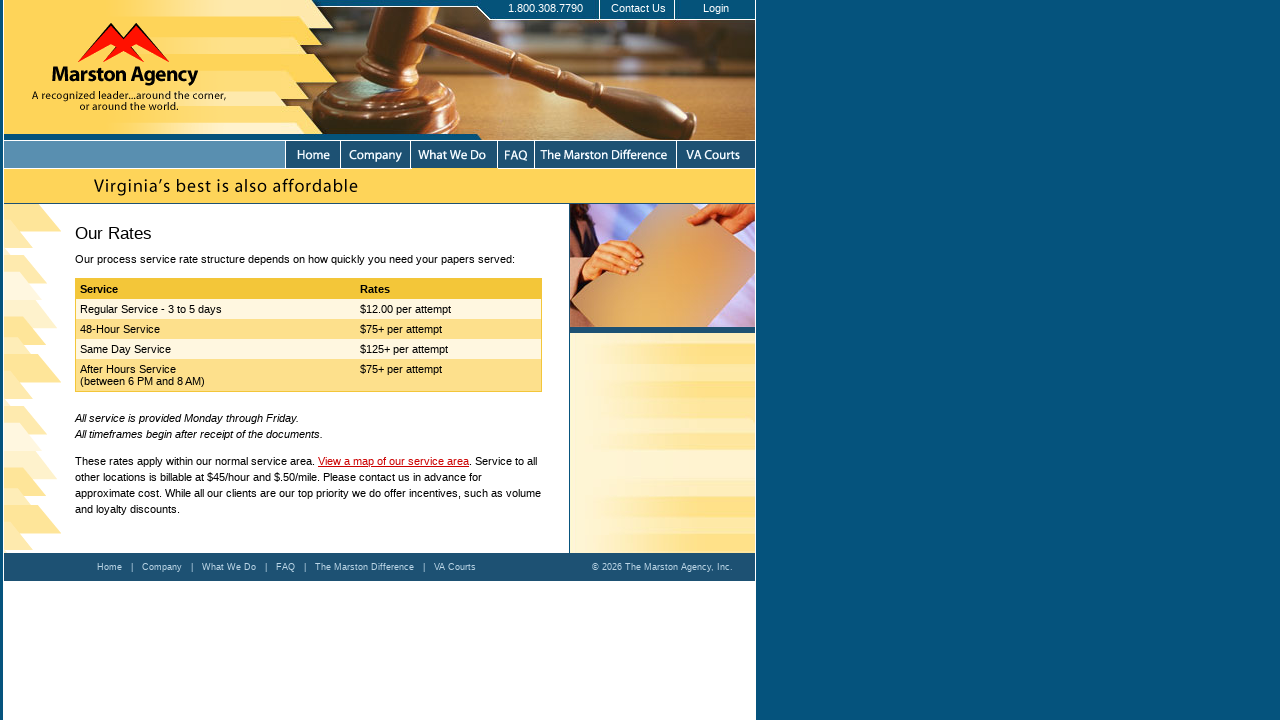

--- FILE ---
content_type: text/html; charset=utf-8
request_url: http://mai-va.com/Marston/OurRates.aspx
body_size: 3556
content:

<!DOCTYPE html PUBLIC "-//W3C//DTD XHTML 1.0 Transitional//EN" "http://www.w3.org/TR/xhtml1/DTD/xhtml1-transitional.dtd">
<html>
	<head>
		<title>Rate Information - Marston Agency</title>
		<meta content="JavaScript" name="vs_defaultClientScript">
		<meta content="http://schemas.microsoft.com/intellisense/ie5" name="vs_targetSchema">
		<meta http-equiv="Content-Type" content="text/html; charset=iso-8859-1">
		<script language="javascript" type="text/javascript" src="/Marston/Common/Javascript/ga.js"></script>
		<script language="javascript" type="text/javascript" src="/Marston/Common/Javascript/rollover.js"></script>
		<script language="javascript" type="text/javascript" src="/Marston/Common/Javascript/projectseven.js"></script>
		<script language="javascript" type="text/javascript" src="/Marston/Common/Javascript/javascript.js"></script>
		<link href="/Marston/Common/Stylesheets/marston.css" rel="stylesheet" type="text/css">
		<link href="/Marston/Common/Stylesheets/form.css" rel="stylesheet" type="text/css">
		<style type="text/css"> @import url( "/Marston/Common/Stylesheets/notfornn4.css" );  </style>
	</head>
	<body bgcolor="#ffffff" background="/Marston/Common/Images/bg-page.gif" marginwidth="4"
		marginheight="0" onload="P7_Snap('snapToSubpoena','subpoena',100,8);P7_Snap('snapToService','service',60,5)">
		<form name="ctl00" method="post" action="OurRates.aspx" id="ctl00">
<div>
<input type="hidden" name="__EVENTTARGET" id="__EVENTTARGET" value="" />
<input type="hidden" name="__EVENTARGUMENT" id="__EVENTARGUMENT" value="" />
<input type="hidden" name="__VIEWSTATE" id="__VIEWSTATE" value="/wEPDwUJODcwNTIzMTEyD2QWAgIBD2QWAgIGD2QWAgIBDw8WAh4EVGV4dAUFTG9naW5kZGQUIsKHjxt2CxiLuZpvoLfxiflmKg==" />
</div>

<script type="text/javascript">
//<![CDATA[
var theForm = document.forms['ctl00'];
if (!theForm) {
    theForm = document.ctl00;
}
function __doPostBack(eventTarget, eventArgument) {
    if (!theForm.onsubmit || (theForm.onsubmit() != false)) {
        theForm.__EVENTTARGET.value = eventTarget;
        theForm.__EVENTARGUMENT.value = eventArgument;
        theForm.submit();
    }
}
//]]>
</script>


<div>

	<input type="hidden" name="__VIEWSTATEGENERATOR" id="__VIEWSTATEGENERATOR" value="DACF4F3F" />
	<input type="hidden" name="__EVENTVALIDATION" id="__EVENTVALIDATION" value="/wEWAgKqiaEdAuC9ud8PCVvNR23M5kJZ2V2BdniKKPRWX5c=" />
</div>
			<table width="751" border="0" cellspacing="0" cellpadding="0" title="Marston Agency">
	<tr>
		<td background="/Marston/Common/Images/home-t-left.gif"><img src="/Marston/Common/Images/home-marston-logo.gif" alt="Marston Agency - A recognized leader... around the corner, or around the world."
				width="277" height="140"></td>
		<td><img src="/Marston/Common/Images/home-t-main2.jpg" alt="Marston Agency" width="474" height="140"></td>
	</tr>
	<tr>
		<td colspan="2"><img src="/Marston/Common/Images/spacer.gif" alt="Marston Agency" width="1" height="1"></td>
	</tr>
	<tr align="right" bgcolor="#598fb0">
		<td colspan="2"><table border="0" cellspacing="0" cellpadding="0" ID="Table2">
				<tr>
					<td><a href="/Marston/Default.aspx" onmouseover="rollOn('home','0')" onmouseout="rollOff('home','0')"><img src="/Marston/Common/Images/n-home.gif" alt="Home" name="home" width="55" height="27" border="0"
								id="home"></a></td>
					<td><a href="/Marston/Company.aspx" onmouseover="rollOn('company','1')" onmouseout="rollOff('company','1')"><img src="/Marston/Common/Images/n-company.gif" alt="Company" name="company" width="70" height="27"
								border="0" id="company"></a></td>
					<td><a href="/Marston/WhatWeDo.aspx" onmouseover="rollOn('what','2')" onmouseout="rollOff('what','2')"><img src="/Marston/Common/Images/n-what-we-do.gif" alt="FAQ" name="what" width="87" height="27"
								border="0" id="what"></a></td>
					<td><a href="/Marston/FAQ.aspx" onmouseover="rollOn('how','3')" onmouseout="rollOff('how','3')"><img src="/Marston/Common/Images/n-faq.gif" alt="FAQ" name="how" width="37" height="27" border="0"
								id="how"></a></td>
					<td><a href="/Marston/MarstonDifference.aspx" onmouseover="rollOn('difference','4')" onmouseout="rollOff('difference','4')"><img src="/Marston/Common/Images/n-marston-difference.gif" alt="The Marston Difference" name="difference"
								width="142" height="27" border="0" id="difference"></a></td>
					<td><a href="/Marston/VACourts.aspx" onmouseover="rollOn('courts','5')" onmouseout="rollOff('courts','5')"><img src="/Marston/Common/Images/n-va-courts.gif" alt="VA Courts" name="courts" width="79" height="27"
								border="0" id="courts"></a></td>
				</tr>
			</table>
		</td>
	</tr>
</table>

			<table width="751" border="0" cellpadding="0" cellspacing="0" id="header">
				<tr>
					<td><img src="/Marston/Common/Images/headers/h-rates.gif" alt="Our core business is process service"
							width="751" height="35" /></td>
				</tr>
			</table>
			<table width="751" border="0" cellpadding="0" cellspacing="0" id="body">
				<tr>
					<td width="71" bgcolor="#1d5173"><img src="/Marston/Common/Images/spacer.gif" width="71" height="1" /></td>
					<td width="467" bgcolor="#1d5173"><img src="/Marston/Common/Images/spacer.gif" width="467" height="1" /></td>
					<td width="27" bgcolor="#1d5173"><img src="/Marston/Common/Images/spacer.gif" width="27" height="1" /></td>
					<td width="186" bgcolor="#1d5173"><img src="/Marston/Common/Images/spacer.gif" width="186" height="1" /></td>
				</tr>
				<tr>
					<td class="leftColumn-sec">&nbsp;</td>
					<td width="467" class="midColumn">
					    <h1>Our Rates</h1>
						<p>Our process service rate structure depends on how quickly you need your papers 
							served:</p>
						<table width="100%" border="0" cellpadding="4" cellspacing="0" class="tableBorder">
							<tr bgcolor="#f3c639">
								<td valign="top"><strong>Service</strong></td>
								<td valign="top"><strong>Rates</strong></td>
							</tr>
							<tr bgcolor="#fff7e0">
								<td valign="top">Regular Service - 3 to 5 days
								</td>
								<td valign="top">$12.00 per attempt</td>
							</tr>
							<tr bgcolor="#fde08c">
								<td valign="top">48-Hour Service</td>
								<td valign="top">$75+ per attempt</td>
							</tr>
							<tr bgcolor="#fff7e0">
								<td valign="top">Same Day Service</td>
								<td valign="top">$125+ per attempt</td>
							</tr>
							<tr bgcolor="#fde08c">
								<td valign="top">After Hours Service<br />
									(between 6 PM and 8 AM)</td>
								<td valign="top">$75+ per attempt</td>
							</tr>
						</table>
						<p><br />
							<em>All service is provided Monday through Friday.<br />
								All timeframes begin after receipt of the documents.</em></p>
						<p>These rates apply within our normal service area. <a href="/Marston/ServiceArea.aspx">
							View a map of our service area</a>. Service to all other locations is 
							billable at $45/hour and $.50/mile. Please contact us in advance for 
							approximate cost. While all our clients are our top priority we do offer 
							incentives, such as volume and loyalty discounts.</p>
					</td>
					<td>&nbsp;</td>
					<td valign="top" class="rtColumn"><img src="/Marston/Common/Images/p-delivery.jpg" width="185" height="123" class="photoRtColumn" />
						<!-- hide subpoena
<div id="subpoena" style="position:absolute; z-index:1"><img src="/images/callout-images/subpoena.gif" width="47" height="56" /></div>
<p class="callSecHead"><img src="/images/callouts-headers/rc-online-subpoena.gif" alt="Online Subpoena Services" width="146" height="13" /></p>
<div class="calloutSec">
  <div class="calloutPaddingSec">Log-in to our secure
    <a href="/Marston/Services/Login.aspxx">client area</a> to use our
online subpoena service.
<br />
  <img src="/images/spacer.gif" name="snapToSubpoena" width="1" height="1" align="left" /></div>
</div> -->

					</td>
				</tr>
			</table>
			<!-- Footer -->
<table width="751" height="28" border="0" cellpadding="0" cellspacing="0" id="footer">
	<tr>
		<td width="565" height="28" background="/Marston/Company.aspx" class="footer"><a href="/Marston/Default.aspx">Home</a>&nbsp;&nbsp;&nbsp;|&nbsp;&nbsp;&nbsp;<a href="/Marston/Company.aspx">Company</a>&nbsp;&nbsp;&nbsp;|&nbsp;&nbsp;&nbsp;<a href="/Marston/WhatWeDo.aspx">What 
				We Do</a>&nbsp;&nbsp;&nbsp;|&nbsp;&nbsp;&nbsp;<a href="/Marston/FAQ.aspx">FAQ</a>&nbsp;&nbsp;&nbsp;|&nbsp;&nbsp;&nbsp;<a href="/Marston/MarstonDifference.aspx">The 
				Marston Difference</a>&nbsp;&nbsp;&nbsp;|&nbsp;&nbsp;&nbsp;<a href="/Marston/VACourts.aspx">VA 
				Courts</a></td>
		<td width="186" height="28" class="footer">&copy;
			<script language="JavaScript" type="text/javascript">
			var d=new Date();
			yr=d.getFullYear();
			if (yr!=2003)
			document.write(yr);
			</script>
			The Marston Agency, Inc.</td>
	</tr>
</table>

<div id="globalNav">
	<table width="751" border="0" cellspacing="0" cellpadding="0" ID="Table1">
		<tr>
			<td width="486" align="center" class="globalText">&nbsp;</td>
			<td width="111" align="center" class="globalText">1.800.308.7790</td>
			<td width="75" align="center" class="globalText"><a href="/Marston/Contact.aspx">Contact 
					Us</a></td>
			<td width="80" align="center" class="globalText">
				<a id="uGlobalNav_lbutLogin" href="javascript:__doPostBack('uGlobalNav$lbutLogin','')">Login</a></td>
		</tr>
		<tr>
			<td><img src="/Marston/Common/Images/spacer.gif" alt="Marston Agency" width="486" height="1"></td>
			<td><img src="/Marston/Common/Images/spacer.gif" alt="Marston Agency" width="111" height="1"></td>
			<td><img src="/Marston/Common/Images/spacer.gif" alt="Marston Agency" width="75" height="1"></td>
			<td><img src="/Marston/Common/Images/spacer.gif" alt="Marston Agency" width="80" height="1"></td>
		</tr>
	</table>
</div>

		</form>
	</body>
</html>


--- FILE ---
content_type: text/css
request_url: http://mai-va.com/Marston/Common/Stylesheets/marston.css
body_size: 1439
content:
/* Put all not for NS 4 CSS in other file */

body,td,th,p {
	font-family: Verdana, Arial, Helvetica, sans-serif;
	font-size: 11px;
	color: #000;
}
a {
	color: #C00;
}
p,ul,li {
	line-height: 150%;
	margin-top: 2px;
}
p.beforeUL {
	margin-bottom: 4px;
}
h1 {
	font-size: 17px;
	margin: 0;
	font-weight: normal;
	padding-bottom: 5px;
}

h2 {
	font-size: 13px;
	margin: 0;
	color: #05537D;
	font-weight: bold;
	padding-bottom: 5px;
}

h3 {
	font-size: 12px;
	padding: 0;
	margin: 0;
	font-weight: bold;
}

h1 span, h2 span, h3 span {
	display: none;
}
hr.blue {
	height: 1px;
	color: #05527B;
}

li {
	padding-bottom: 5px;
}

p.questions {
	font-weight: bold;
	color: #05537D;
	margin-bottom: 2px;
}

/* classes */

.globalText {
	font-size: 11px;
	color: #FFF;
}
.globalText a, .globalText a:link, .globalText a:visited {
	text-decoration: none;
	color: #FFF;
}
.globalText a:hover, .globalText a:active {
	text-decoration: underline;
	color: #FFF;
}
.callout {
	background: #FFF2CC;
	border: 1px solid #1D5173;
	border-right: 4px solid #1D5173;
	border-bottom: 4px solid #1D5173;
}
.callout p {
	font-size: 10px;
	line-height: 130%;
}
.callout a {
	color: #1D5173;
}
.calloutPadding {
	padding: 8px 12px;
	font-size: 10px;
}
.calloutImgPad {
	float: left;
}

.footer {
	color: #BCD6E6;
	background-color: #1D5173;
	text-align: center;
	vertical-align: middle;
	font-size: 9px;
}
.footer a, .footer a:link, .footer a:visited {
    color:#BCD6E6; text-decoration: none}
	
.footer a, .footer a:visted, .footer a:hover {
    color:#BCD6E6; text-decoration: underline}

.rtColumn {
	background-color: #FEF5D4;
	background-image: url(/Marston/Common/images/bg-rt-column.jpg);
	background-repeat: repeat;
	background-position: top;
	vertical-align: top;
}
.midColumn {
	padding-top: 20px;
	vertical-align: text-top;
	padding-bottom: 25px;
}

.leftColumn-home {
	background-image: url(/Marston/Common/images/bg-home-left.gif);
	background-repeat: repeat-y;
	background-position: top;
}
.leftColumn-sec {
	background-image: url(/Marston/Common/images/bg-sec-lef.gif);
	background-repeat: repeat-y;
	background-position: top;
}

.photoRtColumn {
	border-bottom-width: 6px;
	border-bottom-style: solid;
	border-bottom-color: #1D5173;
	border-left-color: #1D5173;
	border-left-style: solid;
	border-left-width: 1px;
	margin-bottom: 20px;
}

.calloutSec {
	background: #FFF2CC url(/Marston/Common/images/ci-corner.gif) no-repeat top right;
	border: 1px solid #1D5173;
	width: 170px;
	margin-bottom: 60px;
}
.calloutSec p {
	margin: 10px 0 6px;
	padding: 0;
}
.callSecHead {
	margin-top: 15px;
	margin-bottom: 4px;
	margin-left: 10px;
}
.subpoenaCall {
	background-image: url(/Marston/Common/images/callout-images/subpoena.gif);
}
.bulletedList {
	background: no-repeat;
	list-style-image: url(/Marston/Common/images/bullet.gif);
	line-height: 110%;
	padding-left: 20px;
}

.tableBorder {
	border: 1px solid #F3C639;
}

.calloutPaddingSec {
	padding: 8px 12px 15px;
	font-size: 10px;
}


.serviceAreas {
	line-height: 18px;
}
.courtCell {
	border-bottom-width: 1px;
	border-bottom-style: solid;
	border-bottom-color: #FED459;
	padding-top: 5px;
	padding-bottom: 5px;
	padding-right: 3px;
	padding-left: 3px;
}
.menuSelection {
	font-size: 14px;
	margin-top: 2px;
	margin-bottom: 2px;
	border-bottom-width: 1px;
	border-bottom-style: solid;
	border-bottom-color: #05537D;
	padding-bottom: 3px;
	font-weight: normal;
	padding-top: 2px;
}
.menuText {
	padding-bottom: 10px;
}
.emailSubpoena {
	background-color: #FFF2C9;
	border: 2px solid #FCDA74;
	padding: 4px;
}




/* individual divs */

#globalNav {
	position: absolute;
	top: 2px;
	}



--- FILE ---
content_type: text/css
request_url: http://mai-va.com/Marston/Common/Stylesheets/form.css
body_size: 293
content:
.frmHeader {
	font-size: 12px;
	font-weight: bold;
}
.frmSmall {
	font-size: 9px;
	padding-bottom: 3px;
}
.frmText {
	font-size: 11px;
	line-height: normal;
}
input {
	font-family: Verdana, Arial, Helvetica, sans-serif;
	font-size: 11px;
	background-color: #FFFFFF;
}

--- FILE ---
content_type: text/css
request_url: http://mai-va.com/Marston/Common/Stylesheets/notfornn4.css
body_size: 399
content:
/* put all CSS not for NS 4 in here */

body {
	background: #FFFFFF url(/Marston/Common/images/bg-page.gif);
	margin: 0 4px 15px;
}

.services {
	margin: 0;
	padding: 0;
	list-style: none;
}
.services li {
	padding: 2px 5px 2px 20px;
	background: url(/Marston/Common/images/bullet.gif) no-repeat 8px 50%;
}
.callout {
	background: #FFF2CC url(/Marston/Common/images/ci-corner.gif) no-repeat top right;
}
.callout p {
	margin: 10px 0 6px;
	padding: 0;
}
.calloutImgPad {
	padding: 14px 5px 5px 0;
	
}



--- FILE ---
content_type: application/x-javascript
request_url: http://mai-va.com/Marston/Common/Javascript/rollover.js
body_size: 462
content:
if(document.images){ //preloads images
	var Off;
	Off= new Array();
	Off[0]= new Image();
	Off[0].src='/Marston/Common/Images/n-home.gif';
	Off[1]= new Image();
	Off[1].src='/Marston/Common/Images/n-company.gif';
	Off[2]= new Image();
	Off[2].src='/Marston/Common/Images/n-what-we-do.gif';
	Off[3]= new Image();
	Off[3].src='/Marston/Common/Images/n-faq.gif';
	Off[4]= new Image();
	Off[4].src='/Marston/Common/Images/n-marston-difference.gif';
	Off[5]= new Image();
	Off[5].src='/Marston/Common/Images/n-va-courts.gif';
	
	var On;
	On= new Array();
	On[0]= new Image();
	On[0].src='/Marston/Common/Images/n-home-on.gif';
	On[1]= new Image();
	On[1].src='/Marston/Common/Images/n-company-on.gif';
	On[2]= new Image();
	On[2].src='/Marston/Common/Images/n-what-we-do-on.gif';
	On[3]= new Image();
	On[3].src='/Marston/Common/Images/n-faq-on.gif';
	On[4]= new Image();
	On[4].src='/Marston/Common/Images/n-marston-difference-on.gif';
	On[5]= new Image();
	On[5].src='/Marston/Common/Images/n-va-courts-on.gif';
}

function rollOn(imgName,imgNum){
	if(document.images){
		document.images[imgName].src = On[imgNum].src;
	}
}

function rollOff(imgName,imgNum){
	if(document.images){
		document.images[imgName].src = Off[imgNum].src;
	}
}